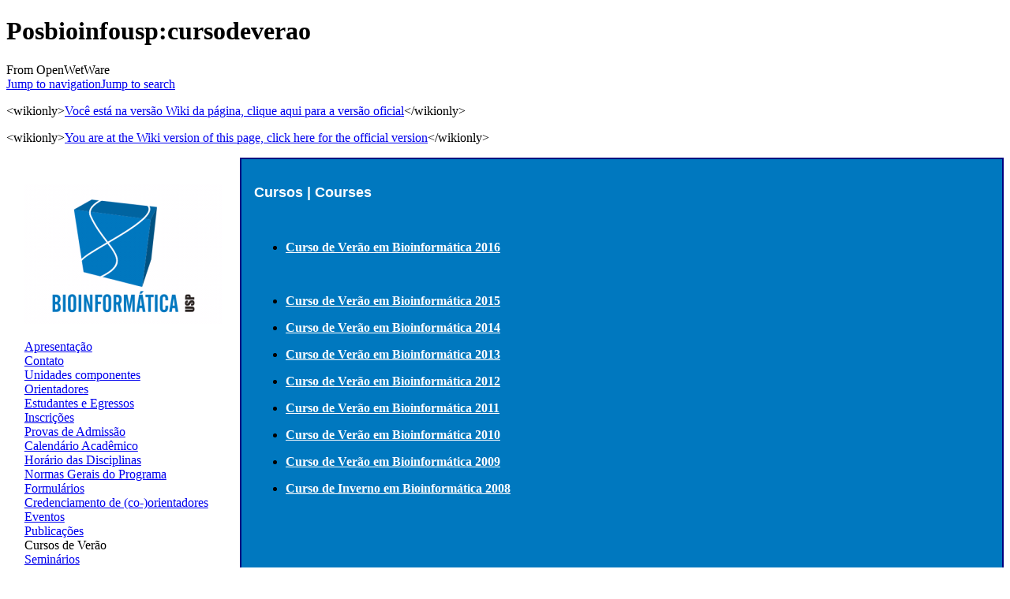

--- FILE ---
content_type: text/html; charset=UTF-8
request_url: https://openwetware.org/wiki/Posbioinfousp:cursodeverao
body_size: 6189
content:
<!DOCTYPE html>
<html class="client-nojs" lang="en" dir="ltr">
<head>
<meta charset="UTF-8">
<title>Posbioinfousp:cursodeverao - OpenWetWare</title>
<script>document.documentElement.className="client-js";RLCONF={"wgBreakFrames":false,"wgSeparatorTransformTable":["",""],"wgDigitTransformTable":["",""],"wgDefaultDateFormat":"dmy","wgMonthNames":["","January","February","March","April","May","June","July","August","September","October","November","December"],"wgRequestId":"165343705f30b945d713b711","wgCanonicalNamespace":"","wgCanonicalSpecialPageName":false,"wgNamespaceNumber":0,"wgPageName":"Posbioinfousp:cursodeverao","wgTitle":"Posbioinfousp:cursodeverao","wgCurRevisionId":905358,"wgRevisionId":905358,"wgArticleId":63816,"wgIsArticle":true,"wgIsRedirect":false,"wgAction":"view","wgUserName":null,"wgUserGroups":["*"],"wgCategories":[],"wgPageViewLanguage":"en","wgPageContentLanguage":"en","wgPageContentModel":"wikitext","wgRelevantPageName":"Posbioinfousp:cursodeverao","wgRelevantArticleId":63816,"wgIsProbablyEditable":false,"wgRelevantPageIsProbablyEditable":false,"wgRestrictionEdit":[],"wgRestrictionMove":[],"wgCiteReferencePreviewsActive":true,"wgMFDisplayWikibaseDescriptions":{"search":false,"watchlist":false,"tagline":false},"wgSmjUseCdn":true,"wgSmjUseChem":true,"wgSmjDisplayMath":[],"wgSmjExtraInlineMath":[],"wgSmjScale":1,"wgSmjEnableMenu":true,"wgSmjDisplayAlign":"left"};
RLSTATE={"site.styles":"ready","user.styles":"ready","user":"ready","user.options":"loading","skins.monobook.styles":"ready","ext.embedVideo.styles":"ready"};RLPAGEMODULES=["ext.SimpleMathJax","ext.smw.styles","smw.entityexaminer","site","mediawiki.page.ready","skins.monobook.scripts","ext.biblioPlus.qtip.config","ext.cookielicker.lick","ext.embedVideo.overlay","ext.smw.purge"];</script>
<script>(RLQ=window.RLQ||[]).push(function(){mw.loader.impl(function(){return["user.options@12s5i",function($,jQuery,require,module){mw.user.tokens.set({"patrolToken":"+\\","watchToken":"+\\","csrfToken":"+\\"});
}];});});</script>
<link rel="stylesheet" href="/mediawiki/load.php?lang=en&amp;modules=ext.embedVideo.styles%7Cskins.monobook.styles&amp;only=styles&amp;skin=monobook">
<script async="" src="/mediawiki/load.php?lang=en&amp;modules=startup&amp;only=scripts&amp;raw=1&amp;skin=monobook"></script>
<style>#mw-indicator-mw-helplink {display:none;}</style>
<meta name="ResourceLoaderDynamicStyles" content="">
<link rel="stylesheet" href="/mediawiki/load.php?lang=en&amp;modules=site.styles&amp;only=styles&amp;skin=monobook">
<meta name="generator" content="MediaWiki 1.44.2">
<meta name="robots" content="max-image-preview:standard">
<meta name="format-detection" content="telephone=no">
<meta name="viewport" content="width=device-width, initial-scale=1.0, user-scalable=yes, minimum-scale=0.25, maximum-scale=5.0">
<link rel="alternate" type="application/rdf+xml" title="Posbioinfousp:cursodeverao" href="/mediawiki/index.php?title=Special:ExportRDF&amp;xmlmime=rdf">
<link rel="search" type="application/opensearchdescription+xml" href="/mediawiki/rest.php/v1/search" title="OpenWetWare (en)">
<link rel="EditURI" type="application/rsd+xml" href="https://openwetware.org/mediawiki/api.php?action=rsd">
<link rel="license" href="/wiki/Copyright">
<link rel="alternate" type="application/atom+xml" title="OpenWetWare Atom feed" href="/mediawiki/index.php?title=Special:RecentChanges&amp;feed=atom">
<meta name="google-adsense-account" content="ca-pub-5439833974156475" />
<script async src="https://pagead2.googlesyndication.com/pagead/js/adsbygoogle.js?client=ca-pub-5439833974156475" crossorigin="anonymous"></script>
</head>
<body class="mediawiki ltr sitedir-ltr mw-hide-empty-elt ns-0 ns-subject page-Posbioinfousp_cursodeverao rootpage-Posbioinfousp_cursodeverao skin-monobook action-view skin--responsive"><div id="globalWrapper">
	<div id="column-content">
		<div id="content" class="mw-body" role="main">
			<a id="top"></a>
			<div id="siteNotice"></div>
			<div class="mw-indicators">
				<div id="mw-indicator-smw-entity-examiner" class="mw-indicator"><div class="smw-entity-examiner smw-indicator-vertical-bar-loader" data-subject="Posbioinfousp:cursodeverao#0##" data-dir="ltr" data-uselang="" title="Running an examiner in the background"></div></div>
			</div>
			<h1 id="firstHeading" class="firstHeading mw-first-heading"><span class="mw-page-title-main">Posbioinfousp:cursodeverao</span></h1>
			<div id="bodyContent" class="monobook-body">
				<div id="siteSub">From OpenWetWare</div>
				<div id="contentSub" ><div id="mw-content-subtitle"></div></div>
				
				<div id="jump-to-nav"></div><a href="#column-one" class="mw-jump-link">Jump to navigation</a><a href="#searchInput" class="mw-jump-link">Jump to search</a>
				<!-- start content -->
				<div id="mw-content-text" class="mw-body-content"><div class="mw-content-ltr mw-parser-output" lang="en" dir="ltr"><p>&lt;wikionly&gt;<a rel="nofollow" class="external text" href="http://www.ime.usp.br/posbioinfo/">Você está na versão Wiki da página, clique aqui para a versão oficial</a>&lt;/wikionly&gt;
</p><p>&lt;wikionly&gt;<a rel="nofollow" class="external text" href="http://www.ime.usp.br/posbioinfo/">You are at the Wiki version of this page, click here for the official version</a>&lt;/wikionly&gt;
</p>
<table cellspacing="0px">
<tbody><tr>
<td width="1%" style="border: 2px solid white; background-color:white; padding:1em;" class="plainlinks" valign="top">
<div style="float:left;margin-left:0.3em;margin-right:0.3em">
<p><span class="mw-default-size" typeof="mw:File"><a href="/wiki/File:Logo_posbioinfousp.png" class="mw-file-description"><img src="https://oww-files-public.sfo3.cdn.digitaloceanspaces.com/f/f8/Logo_posbioinfousp.png" decoding="async" width="250" height="177" class="mw-file-element" /></a></span>
</p><p><a href="/wiki/Posbioinfousp" title="Posbioinfousp">Apresentação</a> <br />
<a href="/wiki/Posbioinfousp:contato" title="Posbioinfousp:contato">Contato</a> <br />
<a href="/wiki/Posbioinfousp:unidades" title="Posbioinfousp:unidades">Unidades componentes</a> <br />
<a href="/wiki/Posbioinfousp:orientadores" title="Posbioinfousp:orientadores">Orientadores</a> <br />
<a href="/wiki/Posbioinfousp:estudantes" title="Posbioinfousp:estudantes">Estudantes e Egressos</a> <br />
<a href="/wiki/Posbioinfousp:inscricoes" title="Posbioinfousp:inscricoes">Inscrições</a> <br />
<a href="/wiki/Posbioinfousp:provasdeadmissao" title="Posbioinfousp:provasdeadmissao">Provas de Admissão</a> <br />
<a href="/wiki/Posbioinfousp:calendarioacademico" title="Posbioinfousp:calendarioacademico">Calendário Acadêmico</a> <br />
<a href="/wiki/Posbioinfousp:horariodasdisciplinas" title="Posbioinfousp:horariodasdisciplinas">Horário das Disciplinas</a> <br />
<a href="/wiki/Posbioinfousp:normasgerais" title="Posbioinfousp:normasgerais">Normas Gerais do Programa</a> <br />
<a href="/wiki/Posbioinfousp:formularios" title="Posbioinfousp:formularios">Formulários</a> <br />
<a href="/wiki/Posbioinfousp:credenciamentodeorientadores" title="Posbioinfousp:credenciamentodeorientadores">Credenciamento de (co-)orientadores</a> <br />
<a href="/wiki/Posbioinfousp:eventos" title="Posbioinfousp:eventos">Eventos</a> <br />
<a href="/wiki/Posbioinfousp:publications" title="Posbioinfousp:publications">Publicações</a> <br />
<a class="mw-selflink selflink">Cursos de Verão</a><br />
<a href="/wiki/Posbioinfousp:seminarios" title="Posbioinfousp:seminarios">Seminários</a> <br />
</p><p><br />
<a href="/wiki/Posbioinfousp" title="Posbioinfousp">Home</a>  <br />
<a href="/wiki/Posbioinfousp:contato" title="Posbioinfousp:contato">Contact</a> <br />
<a href="/wiki/Posbioinfousp:unidades" title="Posbioinfousp:unidades">Participant institutions</a> <br />
<a href="/wiki/Posbioinfousp:orientadores" title="Posbioinfousp:orientadores">Advisors</a> <br />
<a href="/wiki/Posbioinfousp:estudantes" title="Posbioinfousp:estudantes">Students and Alumni</a> <br />
<a href="/wiki/Posbioinfousp:inscricoes" title="Posbioinfousp:inscricoes">Applications</a> <br />
<a href="/wiki/Posbioinfousp:provasdeadmissao" title="Posbioinfousp:provasdeadmissao">Admission exams</a> <br />
<a href="/wiki/Posbioinfousp:calendarioacademico" title="Posbioinfousp:calendarioacademico">Calendar</a> <br />
<a href="/wiki/Posbioinfousp:horariodasdisciplinas" title="Posbioinfousp:horariodasdisciplinas">Classes schedule</a> <br />
<a href="/wiki/Posbioinfousp:normasgerais" title="Posbioinfousp:normasgerais">General program rules</a> <br />
<a href="/wiki/Posbioinfousp:formularios" title="Posbioinfousp:formularios">Forms</a> <br />
<a href="/wiki/Posbioinfousp:credenciamentodeorientadores" title="Posbioinfousp:credenciamentodeorientadores">Advisor applications</a> <br />
<a href="/wiki/Posbioinfousp:eventos" title="Posbioinfousp:eventos">Events</a> <br />
<a href="/wiki/Posbioinfousp:publications" title="Posbioinfousp:publications">Publications</a> <br />
<a class="mw-selflink selflink">Summer Courses</a> <br />
<a href="/wiki/Posbioinfousp:seminarios" title="Posbioinfousp:seminarios">Seminars</a> <br />
</p>
</div>
</td>
<td rowspan="2" width="100%" align="left" style="border: 2px solid navy; background-color:#0078bf; padding:1em;" valign="top">
<p><font face="Arial" size="4" color="white">
<b>Cursos | Courses</b>
</font>
</p><p><br />
</p>
<ul><li><p><a rel="nofollow" class="external text" href="http://www.ime.usp.br/posbioinfo/curso-verao/"><font color="white"><b>Curso de Verão em Bioinformática 2016</b></font></a></p></li></ul>
<p><br />
</p>
<ul><li><p><a rel="nofollow" class="external text" href="http://www.ime.usp.br/posbioinfo/cv2015/"><font color="white"><b>Curso de Verão em Bioinformática 2015</b></font></a></p></li>
<li><p><a rel="nofollow" class="external text" href="http://www.ime.usp.br/posbioinfo/cv2014/"><font color="white"><b>Curso de Verão em Bioinformática 2014</b></font></a></p></li>
<li><p><a rel="nofollow" class="external text" href="http://www.ime.usp.br/posbioinfo/cv2013/"><font color="white"><b>Curso de Verão em Bioinformática 2013</b></font></a></p></li>
<li><p><a rel="nofollow" class="external text" href="http://www.ime.usp.br/posbioinfo/cv2012/"><font color="white"><b>Curso de Verão em Bioinformática 2012</b></font></a></p></li>
<li><p><a rel="nofollow" class="external text" href="http://www.ime.usp.br/posbioinfo/cv2011/"><font color="white"><b>Curso de Verão em Bioinformática 2011</b></font></a></p></li>
<li><p><a rel="nofollow" class="external text" href="http://www.ime.usp.br/posbioinfo/cv2010/"><font color="white"><b>Curso de Verão em Bioinformática 2010</b></font></a></p></li>
<li><p><a rel="nofollow" class="external text" href="http://www.ime.usp.br/posbioinfo/cv2009/"><font color="white"><b>Curso de Verão em Bioinformática 2009</b></font></a></p></li>
<li><p><a rel="nofollow" class="external text" href="http://www.ime.usp.br/posbioinfo/ci2008/"><font color="white"><b>Curso de Inverno em Bioinformática 2008</b></font></a></p></li></ul>
<p><font color="white">
</font></p><p><font color="white"><br />
</font>
</p><p><br />
</p>
</td></tr></tbody></table>
<!-- 
NewPP limit report
Cached time: 20260117155033
Cache expiry: 604800
Reduced expiry: false
Complications: []
[SMW] In‐text annotation parser time: 0.004 seconds
CPU time usage: 0.052 seconds
Real time usage: 0.101 seconds
Preprocessor visited node count: 13/1000000
Post‐expand include size: 0/2097152 bytes
Template argument size: 0/2097152 bytes
Highest expansion depth: 1/100
Expensive parser function count: 0/100
Unstrip recursion depth: 0/20
Unstrip post‐expand size: 0/5000000 bytes
-->
<!--
Transclusion expansion time report (%,ms,calls,template)
100.00%    0.000      1 -total
-->

<!-- Saved in parser cache with key owwdb:pcache:63816:|%23|:idhash:canonical and timestamp 20260117155033 and revision id 905358. Rendering was triggered because: page-view
 -->
</div>
<div class="printfooter" data-nosnippet="">Retrieved from "<a dir="ltr" href="https://openwetware.org/mediawiki/index.php?title=Posbioinfousp:cursodeverao&amp;oldid=905358">https://openwetware.org/mediawiki/index.php?title=Posbioinfousp:cursodeverao&amp;oldid=905358</a>"</div></div>
				<div id="catlinks" class="catlinks catlinks-allhidden" data-mw="interface"></div>
				<!-- end content -->
				<div class="visualClear"></div>
			</div>
		</div>
		<div class="visualClear"></div>
	</div>
	<div id="column-one" >
		<h2>Navigation menu</h2>
		<div role="navigation" class="portlet" id="p-cactions" aria-labelledby="p-cactions-label">
			<h3 id="p-cactions-label" >Page actions</h3>
			<div class="pBody">
				<ul >
				<li id="ca-nstab-main" class="selected mw-list-item"><a href="/wiki/Posbioinfousp:cursodeverao" title="View the content page [c]" accesskey="c">Page</a></li><li id="ca-talk" class="new mw-list-item"><a href="/mediawiki/index.php?title=Talk:Posbioinfousp:cursodeverao&amp;action=edit&amp;redlink=1" rel="discussion" class="new" title="Discussion about the content page (page does not exist) [t]" accesskey="t">Talk</a></li><li id="ca-view" class="selected mw-list-item"><a href="/wiki/Posbioinfousp:cursodeverao">Read</a></li><li id="ca-viewsource" class="mw-list-item"><a href="/mediawiki/index.php?title=Posbioinfousp:cursodeverao&amp;action=edit" title="This page is protected.&#10;You can view its source [e]" accesskey="e">View source</a></li><li id="ca-history" class="mw-list-item"><a href="/mediawiki/index.php?title=Posbioinfousp:cursodeverao&amp;action=history" title="Past revisions of this page [h]" accesskey="h">History</a></li><li id="ca-purge" class="is-disabled mw-list-item"><a href="/mediawiki/index.php?title=Posbioinfousp:cursodeverao&amp;action=purge">Refresh</a></li>
				
				</ul>
			</div>
		</div>
		
<div role="navigation" class="portlet mw-portlet mw-portlet-cactions-mobile"
	id="p-cactions-mobile" aria-labelledby="p-cactions-mobile-label">
	<h3 id="p-cactions-mobile-label" >Page actions</h3>
	<div class="pBody">
		<ul ><li id="main-mobile" class="selected mw-list-item"><a href="/wiki/Posbioinfousp:cursodeverao" title="Page">Page</a></li><li id="talk-mobile" class="new mw-list-item"><a href="/mediawiki/index.php?title=Talk:Posbioinfousp:cursodeverao&amp;action=edit&amp;redlink=1" title=" (page does not exist)" class="new">Talk</a></li><li id="ca-more" class="mw-list-item"><a href="#p-cactions">More</a></li><li id="ca-tools" class="mw-list-item"><a href="#p-tb" title="Tools">Tools</a></li></ul>
		
	</div>
</div>

		<div role="navigation" class="portlet" id="p-personal" aria-labelledby="p-personal-label">
			<h3 id="p-personal-label" >Personal tools</h3>
			<div class="pBody">
				<ul >
				<li id="pt-login" class="mw-list-item"><a href="/mediawiki/index.php?title=Special:UserLogin&amp;returnto=Posbioinfousp%3Acursodeverao" title="You are encouraged to log in; however, it is not mandatory [o]" accesskey="o">Log in</a></li><li id="pt-createaccount" class="mw-list-item"><a href="/wiki/Special:RequestAccount" title="You are encouraged to create an account and log in; however, it is not mandatory">Request account</a></li>
				</ul>
			</div>
		</div>
		<div class="portlet" id="p-logo" role="banner">
			<a href="/wiki/Main_Page" class="mw-wiki-logo"></a>
		</div>
		<div id="sidebar">
		
<div role="navigation" class="portlet mw-portlet mw-portlet-navigation"
	id="p-navigation" aria-labelledby="p-navigation-label">
	<h3 id="p-navigation-label" >Navigation</h3>
	<div class="pBody">
		<ul ><li id="n-mainpage" class="mw-list-item"><a href="/wiki/Main_Page" title="Visit the main page [z]" accesskey="z">Main Page</a></li><li id="n-recentchanges" class="mw-list-item"><a href="/wiki/Special:RecentChanges" title="A list of recent changes in the wiki [r]" accesskey="r">Recent changes</a></li><li id="n-help" class="mw-list-item"><a href="https://www.mediawiki.org/wiki/Special:MyLanguage/Help:Contents" title="The place to find out">Help</a></li><li id="n-contactoww" class="mw-list-item"><a href="/wiki/OpenWetWare:Contact">Contact OWW</a></li><li id="n-ocnotebook" class="mw-list-item"><a href="/wiki/Special:NewNotebook">Add a Lab Notebook</a></li><li id="n-specialpages" class="mw-list-item"><a href="/wiki/Special:SpecialPages">Special pages</a></li></ul>
		
	</div>
</div>

		<div role="search" class="portlet" id="p-search">
			<h3 id="p-search-label" ><label for="searchInput">Search</label></h3>
			<div class="pBody" id="searchBody">
				<form action="/mediawiki/index.php" id="searchform"><input type="hidden" value="Special:Search" name="title"><input type="search" name="search" placeholder="Search OpenWetWare" aria-label="Search OpenWetWare" autocapitalize="sentences" spellcheck="false" title="Search OpenWetWare [f]" accesskey="f" id="searchInput"><input type="submit" name="go" value="Go" title="Go to a page with this exact name if it exists" class="searchButton" id="searchButton"> <input type="submit" name="fulltext" value="Search" title="Search the pages for this text" class="searchButton mw-fallbackSearchButton" id="mw-searchButton"></form>
			</div>
		</div>
		
<div role="navigation" class="portlet mw-portlet mw-portlet-research"
	id="p-research" aria-labelledby="p-research-label">
	<h3 id="p-research-label" >research</h3>
	<div class="pBody">
		<ul ><li id="n-Materials" class="mw-list-item"><a href="/wiki/Materials">Materials</a></li><li id="n-Protocols" class="mw-list-item"><a href="/wiki/Protocols">Protocols</a></li><li id="n-Resources" class="mw-list-item"><a href="/wiki/Resources">Resources</a></li></ul>
		
	</div>
</div>

<div role="navigation" class="portlet mw-portlet mw-portlet-tb"
	id="p-tb" aria-labelledby="p-tb-label">
	<h3 id="p-tb-label" >Tools</h3>
	<div class="pBody">
		<ul ><li id="t-whatlinkshere" class="mw-list-item"><a href="/wiki/Special:WhatLinksHere/Posbioinfousp:cursodeverao" title="A list of all wiki pages that link here [j]" accesskey="j">What links here</a></li><li id="t-recentchangeslinked" class="mw-list-item"><a href="/wiki/Special:RecentChangesLinked/Posbioinfousp:cursodeverao" rel="nofollow" title="Recent changes in pages linked from this page [k]" accesskey="k">Related changes</a></li><li id="t-print" class="mw-list-item"><a href="javascript:print();" rel="alternate" title="Printable version of this page [p]" accesskey="p">Printable version</a></li><li id="t-permalink" class="mw-list-item"><a href="/mediawiki/index.php?title=Posbioinfousp:cursodeverao&amp;oldid=905358" title="Permanent link to this revision of this page">Permanent link</a></li><li id="t-info" class="mw-list-item"><a href="/mediawiki/index.php?title=Posbioinfousp:cursodeverao&amp;action=info" title="More information about this page">Page information</a></li><li id="t-cite" class="mw-list-item"><a href="/mediawiki/index.php?title=Special:CiteThisPage&amp;page=Posbioinfousp%3Acursodeverao&amp;id=905358&amp;wpFormIdentifier=titleform" title="Information on how to cite this page">Cite this page</a></li><li id="t-smwbrowselink" class="mw-list-item"><a href="/wiki/Special:Browse/:Posbioinfousp:cursodeverao" rel="search">Browse properties</a></li></ul>
		
	</div>
</div>

		
		</div>
		<a href="#sidebar" title="Jump to navigation"
			class="menu-toggle" id="sidebar-toggle"></a>
		<a href="#p-personal" title="user tools"
			class="menu-toggle" id="p-personal-toggle"></a>
		<a href="#globalWrapper" title="back to top"
			class="menu-toggle" id="globalWrapper-toggle"></a>
	</div>
	<!-- end of the left (by default at least) column -->
	<div class="visualClear"></div>
	<div id="footer" class="mw-footer" role="contentinfo"
		>
		<div id="f-poweredbyico" class="footer-icons">
			<a href="https://www.mediawiki.org/" class="cdx-button cdx-button--fake-button cdx-button--size-large cdx-button--fake-button--enabled"><picture><source media="(min-width: 500px)" srcset="/mediawiki/resources/assets/poweredby_mediawiki.svg" width="88" height="31"><img src="/mediawiki/resources/assets/mediawiki_compact.svg" alt="Powered by MediaWiki" lang="en" width="25" height="25" loading="lazy"></picture></a>
		</div>
		<div id="f-poweredbysmwico" class="footer-icons">
			<a href="https://www.semantic-mediawiki.org/wiki/Semantic_MediaWiki" class="cdx-button cdx-button--fake-button cdx-button--size-large cdx-button--fake-button--enabled"><img src="/mediawiki/extensions/SemanticMediaWiki/res/smw/assets/logo_footer.svg" alt="Powered by Semantic MediaWiki" class="smw-footer" width="88" height="31" loading="lazy"></a>
		</div>
		<ul id="f-list">
			<li id="lastmod"> This page was last edited on 2 October 2015, at 14:54.</li><li id="copyright">Content is available under <a href="/wiki/Copyright" class="mw-redirect" title="Copyright">GNU FDL or Creative Commons BY-SA</a> unless otherwise noted.</li>
			<li id="about"><a href="/wiki/OpenWetWare:About">About OpenWetWare</a></li><li id="disclaimers"><a href="/wiki/OpenWetWare:General_disclaimer">Disclaimers</a></li><li id="mobileview"><a href="https://openwetware.org/mediawiki/index.php?title=Posbioinfousp:cursodeverao&amp;mobileaction=toggle_view_mobile" class="noprint stopMobileRedirectToggle">Mobile view</a></li>
		</ul>
	</div>
</div>
<script>(RLQ=window.RLQ||[]).push(function(){mw.config.set({"wgBackendResponseTime":387,"wgPageParseReport":{"smw":{"limitreport-intext-parsertime":0.004},"limitreport":{"cputime":"0.052","walltime":"0.101","ppvisitednodes":{"value":13,"limit":1000000},"postexpandincludesize":{"value":0,"limit":2097152},"templateargumentsize":{"value":0,"limit":2097152},"expansiondepth":{"value":1,"limit":100},"expensivefunctioncount":{"value":0,"limit":100},"unstrip-depth":{"value":0,"limit":20},"unstrip-size":{"value":0,"limit":5000000},"timingprofile":["100.00%    0.000      1 -total"]},"cachereport":{"timestamp":"20260117155033","ttl":604800,"transientcontent":false}}});});</script>
</body>
</html>

--- FILE ---
content_type: text/html; charset=utf-8
request_url: https://www.google.com/recaptcha/api2/aframe
body_size: 266
content:
<!DOCTYPE HTML><html><head><meta http-equiv="content-type" content="text/html; charset=UTF-8"></head><body><script nonce="mdsx4uw-iyFSMcv5Z_4yKA">/** Anti-fraud and anti-abuse applications only. See google.com/recaptcha */ try{var clients={'sodar':'https://pagead2.googlesyndication.com/pagead/sodar?'};window.addEventListener("message",function(a){try{if(a.source===window.parent){var b=JSON.parse(a.data);var c=clients[b['id']];if(c){var d=document.createElement('img');d.src=c+b['params']+'&rc='+(localStorage.getItem("rc::a")?sessionStorage.getItem("rc::b"):"");window.document.body.appendChild(d);sessionStorage.setItem("rc::e",parseInt(sessionStorage.getItem("rc::e")||0)+1);localStorage.setItem("rc::h",'1768665034584');}}}catch(b){}});window.parent.postMessage("_grecaptcha_ready", "*");}catch(b){}</script></body></html>